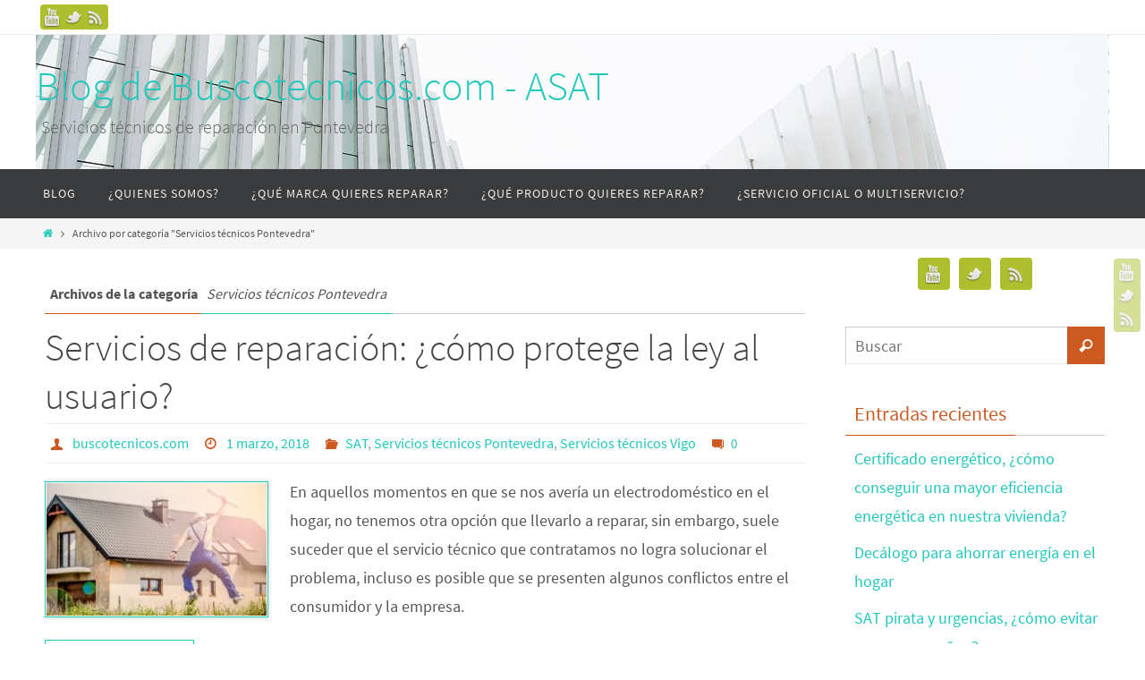

--- FILE ---
content_type: text/html; charset=UTF-8
request_url: http://buscotecnicos.com/blog/?cat=4
body_size: 73429
content:
<!DOCTYPE html>
<html lang="es-ES">
<head>
<meta name="viewport" content="width=device-width, user-scalable=no, initial-scale=1.0, minimum-scale=1.0, maximum-scale=1.0">
<meta http-equiv="Content-Type" content="text/html; charset=UTF-8" />
<link rel="profile" href="http://gmpg.org/xfn/11" />
<link rel="pingback" href="http://buscotecnicos.com/blog/xmlrpc.php" />
<title>Servicios técnicos Pontevedra | Blog de Buscotecnicos.com - ASAT</title>

<!-- All in One SEO Pack 2.4.2 by Michael Torbert of Semper Fi Web Design[366,449] -->
<link rel='next' href='http://buscotecnicos.com/blog/?cat=4&#038;paged=2' />

<link rel="canonical" href="http://buscotecnicos.com/blog/?cat=4" />
<!-- /all in one seo pack -->
<link rel='dns-prefetch' href='//s.w.org' />
<link rel="alternate" type="application/rss+xml" title="Blog de Buscotecnicos.com - ASAT &raquo; Feed" href="http://buscotecnicos.com/blog/?feed=rss2" />
<link rel="alternate" type="application/rss+xml" title="Blog de Buscotecnicos.com - ASAT &raquo; RSS de los comentarios" href="http://buscotecnicos.com/blog/?feed=comments-rss2" />
<link rel="alternate" type="application/rss+xml" title="Blog de Buscotecnicos.com - ASAT &raquo; Servicios técnicos Pontevedra RSS de la categoría" href="http://buscotecnicos.com/blog/?feed=rss2&#038;cat=4" />
		<script type="text/javascript">
			window._wpemojiSettings = {"baseUrl":"https:\/\/s.w.org\/images\/core\/emoji\/2.3\/72x72\/","ext":".png","svgUrl":"https:\/\/s.w.org\/images\/core\/emoji\/2.3\/svg\/","svgExt":".svg","source":{"concatemoji":"http:\/\/buscotecnicos.com\/blog\/wp-includes\/js\/wp-emoji-release.min.js?ver=4.8.22"}};
			!function(t,a,e){var r,i,n,o=a.createElement("canvas"),l=o.getContext&&o.getContext("2d");function c(t){var e=a.createElement("script");e.src=t,e.defer=e.type="text/javascript",a.getElementsByTagName("head")[0].appendChild(e)}for(n=Array("flag","emoji4"),e.supports={everything:!0,everythingExceptFlag:!0},i=0;i<n.length;i++)e.supports[n[i]]=function(t){var e,a=String.fromCharCode;if(!l||!l.fillText)return!1;switch(l.clearRect(0,0,o.width,o.height),l.textBaseline="top",l.font="600 32px Arial",t){case"flag":return(l.fillText(a(55356,56826,55356,56819),0,0),e=o.toDataURL(),l.clearRect(0,0,o.width,o.height),l.fillText(a(55356,56826,8203,55356,56819),0,0),e===o.toDataURL())?!1:(l.clearRect(0,0,o.width,o.height),l.fillText(a(55356,57332,56128,56423,56128,56418,56128,56421,56128,56430,56128,56423,56128,56447),0,0),e=o.toDataURL(),l.clearRect(0,0,o.width,o.height),l.fillText(a(55356,57332,8203,56128,56423,8203,56128,56418,8203,56128,56421,8203,56128,56430,8203,56128,56423,8203,56128,56447),0,0),e!==o.toDataURL());case"emoji4":return l.fillText(a(55358,56794,8205,9794,65039),0,0),e=o.toDataURL(),l.clearRect(0,0,o.width,o.height),l.fillText(a(55358,56794,8203,9794,65039),0,0),e!==o.toDataURL()}return!1}(n[i]),e.supports.everything=e.supports.everything&&e.supports[n[i]],"flag"!==n[i]&&(e.supports.everythingExceptFlag=e.supports.everythingExceptFlag&&e.supports[n[i]]);e.supports.everythingExceptFlag=e.supports.everythingExceptFlag&&!e.supports.flag,e.DOMReady=!1,e.readyCallback=function(){e.DOMReady=!0},e.supports.everything||(r=function(){e.readyCallback()},a.addEventListener?(a.addEventListener("DOMContentLoaded",r,!1),t.addEventListener("load",r,!1)):(t.attachEvent("onload",r),a.attachEvent("onreadystatechange",function(){"complete"===a.readyState&&e.readyCallback()})),(r=e.source||{}).concatemoji?c(r.concatemoji):r.wpemoji&&r.twemoji&&(c(r.twemoji),c(r.wpemoji)))}(window,document,window._wpemojiSettings);
		</script>
		<style type="text/css">
img.wp-smiley,
img.emoji {
	display: inline !important;
	border: none !important;
	box-shadow: none !important;
	height: 1em !important;
	width: 1em !important;
	margin: 0 .07em !important;
	vertical-align: -0.1em !important;
	background: none !important;
	padding: 0 !important;
}
</style>
<link rel='stylesheet' id='A2A_SHARE_SAVE-css'  href='http://buscotecnicos.com/blog/wp-content/plugins/add-to-any/addtoany.min.css?ver=1.14' type='text/css' media='all' />
<link rel='stylesheet' id='nirvanas-fonts-css'  href='http://buscotecnicos.com/blog/wp-content/themes/nirvana/fonts/fontfaces.css?ver=1.4.2.2' type='text/css' media='all' />
<link rel='stylesheet' id='nirvanas-css'  href='http://buscotecnicos.com/blog/wp-content/themes/nirvana/style.css?ver=1.4.2.2' type='text/css' media='all' />
<script type='text/javascript' src='http://buscotecnicos.com/blog/wp-includes/js/jquery/jquery.js?ver=1.12.4'></script>
<script type='text/javascript' src='http://buscotecnicos.com/blog/wp-includes/js/jquery/jquery-migrate.min.js?ver=1.4.1'></script>
<script type='text/javascript' src='http://buscotecnicos.com/blog/wp-content/plugins/add-to-any/addtoany.min.js?ver=1.0'></script>
<link rel='https://api.w.org/' href='http://buscotecnicos.com/blog/index.php?rest_route=/' />
<link rel="EditURI" type="application/rsd+xml" title="RSD" href="http://buscotecnicos.com/blog/xmlrpc.php?rsd" />
<link rel="wlwmanifest" type="application/wlwmanifest+xml" href="http://buscotecnicos.com/blog/wp-includes/wlwmanifest.xml" /> 
<meta name="generator" content="WordPress 4.8.22" />

<script type="text/javascript">
var a2a_config=a2a_config||{};a2a_config.callbacks=a2a_config.callbacks||[];a2a_config.templates=a2a_config.templates||{};a2a_localize = {
	Share: "Compartir",
	Save: "Guardar",
	Subscribe: "Suscribirse",
	Email: "Email",
	Bookmark: "Marcador",
	ShowAll: "Mostrar todo",
	ShowLess: "Mostrar menos",
	FindServices: "Buscar servicios(s)",
	FindAnyServiceToAddTo: "Buscar servicio",
	PoweredBy: "Servicio ofrecido por",
	ShareViaEmail: "Compartir por correo electrónico",
	SubscribeViaEmail: "Suscribirse a través de correo electrónico",
	BookmarkInYourBrowser: "Agregar a marcadores de tu navegador",
	BookmarkInstructions: "Presiona Ctrl + D o \u2318+D para agregar a favoritos",
	AddToYourFavorites: "Agregar a favoritos",
	SendFromWebOrProgram: "Enviar desde cualquier dirección o programa de correo electrónico ",
	EmailProgram: "Programación de correo electrónicos",
	More: "Más&#8230;"
};

</script>
<script type="text/javascript" src="https://static.addtoany.com/menu/page.js" async="async"></script>
<style type="text/css"> #header-container { width: 1200px;} #header-container, #access >.menu, #forbottom, #colophon, #footer-widget-area, #topbar-inner, .ppbox, #pp-afterslider #container, #breadcrumbs-box { max-width: 1200px; } #container.one-column { } #container.two-columns-right #secondary { width:300px; float:right; } #container.two-columns-right #content { width:810px; float:left; } /*fallback*/ #container.two-columns-right #content { width:calc(100% - 330px); float:left; } #container.two-columns-left #primary { width:300px; float:left; } #container.two-columns-left #content { width:810px; float:right; } /*fallback*/ #container.two-columns-left #content { width:-moz-calc(100% - 330px); float:right; width:-webkit-calc(100% - 330px); width:calc(100% - 330px); } #container.three-columns-right .sidey { width:150px; float:left; } #container.three-columns-right #primary { margin-left:30px; margin-right:30px; } #container.three-columns-right #content { width:780px; float:left; } /*fallback*/ #container.three-columns-right #content { width:-moz-calc(100% - 360px); float:left; width:-webkit-calc(100% - 360px); width:calc(100% - 360px);} #container.three-columns-left .sidey { width:150px; float:left; } #container.three-columns-left #secondary {margin-left:30px; margin-right:30px; } #container.three-columns-left #content { width:780px; float:right;} /*fallback*/ #container.three-columns-left #content { width:-moz-calc(100% - 360px); float:right; width:-webkit-calc(100% - 360px); width:calc(100% - 360px); } #container.three-columns-sided .sidey { width:150px; float:left; } #container.three-columns-sided #secondary { float:right; } #container.three-columns-sided #content { width:780px; float:right; /*fallback*/ width:-moz-calc(100% - 360px); float:right; width:-webkit-calc(100% - 360px); float:right; width:calc(100% - 360px); float:right; margin: 0 180px 0 -1140px; } body { font-family: "Source Sans Pro"; } #content h1.entry-title a, #content h2.entry-title a, #content h1.entry-title , #content h2.entry-title { font-family: inherit; } .widget-title, .widget-title a { line-height: normal; font-family: inherit; } .widget-container, .widget-container a { font-family: inherit; } .entry-content h1, .entry-content h2, .entry-content h3, .entry-content h4, .entry-content h5, .entry-content h6, #comments #reply-title, .nivo-caption h2, #front-text1 h1, #front-text2 h1, h3.column-header-image { font-family: inherit; } #site-title span a { font-family: inherit; } #access ul li a, #access ul li a span { font-family: inherit; } body { color: #555555; background-color: #FFFFFF } a { color: #1EC8BB; } a:hover,.entry-meta span a:hover, .comments-link a:hover, body.coldisplay2 #front-columns a:active { color: #CB5920; } a:active {background-color:#CB5920; color:#FFFFFF; } .entry-meta a:hover, .widget-container a:hover, .footer2 a:hover { border-bottom-color: #CCCCCC; } .sticky h2.entry-title a {background-color:#1EC8BB; color:#FFFFFF;} #header { background-color: ; } #site-title span a { color:#1EC8BB; } #site-description { color:#666666; } .socials a:hover .socials-hover { background-color: #1EC8BB; } .socials .socials-hover { background-color: #ADBF2D; } /* Main menu top level */ #access a, #nav-toggle span { color: #EEEEEE; } #access, #nav-toggle, #access ul li {background-color: #3A3B3D; } #access > .menu > ul > li > a > span { } #access ul li:hover {background-color: #1EC8BB; color:#FFFFFF; } #access ul > li.current_page_item , #access ul > li.current-menu-item , #access ul > li.current_page_ancestor , #access ul > li.current-menu-ancestor { background-color: #47484a; } /* Main menu Submenus */ #access ul ul li, #access ul ul { background-color:#1EC8BB; } #access ul ul li a {color:#FFFFFF} #access ul ul li:hover {background:#2cd6c9} #breadcrumbs {background:#f5f5f5} #access ul ul li.current_page_item, #access ul ul li.current-menu-item, #access ul ul li.current_page_ancestor , #access ul ul li.current-menu-ancestor { background-color:#2cd6c9; } #topbar { background-color: #FFFFFF; border-bottom-color:#ebebeb; } .menu-header-search .searchform {background: #F7F7F7;} .topmenu ul li a, .search-icon:before { color: #999999; } .topmenu ul li a:hover { color: #FFFFFF; background-color: #1EC8BB; } .search-icon:hover:before { color: #1EC8BB; } #main { background-color: #FFFFFF; } #author-info, #entry-author-info, .page-title { border-color: #CCCCCC; } .page-title-text {border-color: #CB5920; } .page-title span {border-color: #1EC8BB; } #entry-author-info #author-avatar, #author-info #author-avatar { border-color: #EEEEEE; } .avatar-container:before {background-color:#CB5920;} .sidey .widget-container { color: #555555; background-color: ; } .sidey .widget-title { color: #CB5920; background-color: ;border-color:#CCCCCC;} .sidey .widget-container a {color:;} .sidey .widget-container a:hover {color:;} .widget-title span {border-color:#CB5920;} .entry-content h1, .entry-content h2, .entry-content h3, .entry-content h4, .entry-content h5, .entry-content h6 { color: #444444; } .entry-title, .entry-title a { color: #444444; } .entry-title a:hover { color: #000000; } #content span.entry-format { color: #CCCCCC; } #footer { color: #AAAAAA; background-color: #F5F5F5; } #footer2 { color: #AAAAAA; background-color: #3A3B3D; } #sfooter-full { background-color: #353638; } .footermenu ul li { border-color: #494a4c; } .footermenu ul li:hover { border-color: #5d5e60; } #footer a { color: ; } #footer a:hover { color: ; } #footer2 a, .footermenu ul li:after { color: ; } #footer2 a:hover { color: ; } #footer .widget-container { color: #555555; background-color: ; } #footer .widget-title { color: #CB5920; background-color: ;border-color:#CCCCCC;} a.continue-reading-link { color:#1EC8BB; border-color:#1EC8BB; } a.continue-reading-link:hover { background-color:#1EC8BB !important; color:#FFFFFF !important; } #cryout_ajax_more_trigger {border:1px solid #CCCCCC; } #cryout_ajax_more_trigger:hover {background-color:#F7F7F7;} a.continue-reading-link i.crycon-right-dir {color:#1EC8BB} a.continue-reading-link:hover i.crycon-right-dir {color:#FFFFFF} .page-link a, .page-link > span > em {border-color:#CCCCCC} .columnmore a {background:#CB5920;color:#F7F7F7} .columnmore a:hover {background:#1EC8BB;} .file, .button, #respond .form-submit input#submit, input[type="submit"], input[type="reset"] { background-color: #FFFFFF; border-color: #CCCCCC; } .button:hover, #respond .form-submit input#submit:hover { background-color: #F7F7F7; } .entry-content tr th, .entry-content thead th { color: #444444; } #content tr th { background-color: #1EC8BB;color:#FFFFFF; } #content tr.even { background-color: #F7F7F7; } hr { background-color: #CCCCCC; } input[type="text"], input[type="password"], input[type="email"], textarea, select, input[type="color"],input[type="date"],input[type="datetime"],input[type="datetime-local"],input[type="month"],input[type="number"],input[type="range"], input[type="search"],input[type="tel"],input[type="time"],input[type="url"],input[type="week"] { /*background-color: #F7F7F7;*/ border-color: #CCCCCC #EEEEEE #EEEEEE #CCCCCC; color: #555555; } input[type="submit"], input[type="reset"] { color: #555555; } input[type="text"]:hover, input[type="password"]:hover, input[type="email"]:hover, textarea:hover, input[type="color"]:hover, input[type="date"]:hover, input[type="datetime"]:hover, input[type="datetime-local"]:hover, input[type="month"]:hover, input[type="number"]:hover, input[type="range"]:hover, input[type="search"]:hover, input[type="tel"]:hover, input[type="time"]:hover, input[type="url"]:hover, input[type="week"]:hover { background-color: rgba(247,247,247,0.4); } .entry-content code {background-color:#F7F7F7; border-color: rgba(30,200,187,0.1);} .entry-content pre { border-color: #CCCCCC;} abbr, acronym { border-color: #555555; } .comment-meta a { color: #999999; } #respond .form-allowed-tags { color: #999999; } .comment .reply a{ border-color: #EEEEEE; } .comment .reply a:hover {color: #1EC8BB; } .entry-meta {border-color:#EEEEEE;} .entry-meta .crycon-metas:before {color:#CB5920;} .entry-meta span a, .comments-link a {color:;} .entry-meta span a:hover, .comments-link a:hover {color:;} .entry-meta span, .entry-utility span, .footer-tags {color:#999999;} .nav-next a:hover, .nav-previous a:hover {background:#1EC8BB;color:#FFFFFF;} .pagination { border-color:#ededed;} .pagination a:hover { background: #CB5920;color: #FFFFFF ;} h3#comments-title {border-color:#CCCCCC} h3#comments-title span {background: #1EC8BB;color: #FFFFFF ;} .comment-details {border-color:#EEEEEE} .searchform input[type="text"] {color:#999999;} .searchform:after {background-color:#CB5920;} .searchform:hover:after {background-color:#1EC8BB;} .searchsubmit[type="submit"] {color:#F7F7F7} li.menu-main-search .searchform .s {background-color:#FFFFFF;} li.menu-main-search .searchsubmit[type="submit"] {color:#999999;} .caption-accented .wp-caption { background-color:rgba(30,200,187,0.8); color:#FFFFFF;} .nirvana-image-one .entry-content img[class*='align'],.nirvana-image-one .entry-summary img[class*='align'], .nirvana-image-two .entry-content img[class*='align'],.nirvana-image-two .entry-summary img[class*='align'] { border-color:#1EC8BB;} #content p, #content ul, #content ol, #content, .ppbox { text-align:Default ; } #content p, #content ul, #content ol, .widget-container, .widget-container a, table, table td, .ppbox , .navigation, #content dl, #content { font-size:18px;line-height:1.8em; word-spacing:Default; letter-spacing:Default; } #content h1.entry-title, #content h2.entry-title { font-size:42px ;} .widget-title, .widget-title a { font-size:22px ;} .widget-container, .widget-container a { font-size:18px ;} #content .entry-content h1, #pp-afterslider h1 { font-size: 42px;} #content .entry-content h2, #pp-afterslider h2 { font-size: 36px;} #content .entry-content h3, #pp-afterslider h3 { font-size: 31px;} #content .entry-content h4, #pp-afterslider h4 { font-size: 26px;} #content .entry-content h5, #pp-afterslider h5 { font-size: 21px;} #content .entry-content h6, #pp-afterslider h6 { font-size: 16px;} #site-title span a { font-size:46px ;} #access ul li a { font-size:14px ;} #access ul ul ul a {font-size:12px;} .nocomments, .nocomments2 {display:none;} #header-container > div { margin:35px 0 0 0px;} #content p, #content ul, #content ol, #content dd, #content pre, #content hr { margin-bottom: 1.0em; } article footer.entry-meta {display:none;} #toTop:hover .crycon-back2top:before {color:#CB5920;} #main {margin-top:5px; } #forbottom {padding-left: 0px; padding-right: 0px;} #header-widget-area { width: 33%; } #branding { height:150px; } </style> 
<style type="text/css">/* Nirvana Custom CSS */  </style>
<!--[if lt IE 9]>
<script>
document.createElement('header');
document.createElement('nav');
document.createElement('section');
document.createElement('article');
document.createElement('aside');
document.createElement('footer');
</script>
<![endif]-->
</head>
<body class="archive category category-servicios-tecnicos-pontevedra category-4 nirvana-image-one caption-simple nirvana-menu-left">


<div id="wrapper" class="hfeed">
<div id="topbar" ><div id="topbar-inner"> <div class="socials" id="sheader">
			<a  target="_blank"  href="#"
			class="socialicons social-YouTube" title="YouTube">
				<img alt="YouTube" src="http://buscotecnicos.com/blog/wp-content/themes/nirvana/images/socials/YouTube.png" />
			</a>
			<a  target="_blank"  href="#"
			class="socialicons social-Twitter" title="Twitter">
				<img alt="Twitter" src="http://buscotecnicos.com/blog/wp-content/themes/nirvana/images/socials/Twitter.png" />
			</a>
			<a  target="_blank"  href="#"
			class="socialicons social-RSS" title="RSS">
				<img alt="RSS" src="http://buscotecnicos.com/blog/wp-content/themes/nirvana/images/socials/RSS.png" />
			</a></div> </div></div>
<div class="socials" id="srights">
			<a  target="_blank"  href="#"
			class="socialicons social-YouTube" title="YouTube">
				<img alt="YouTube" src="http://buscotecnicos.com/blog/wp-content/themes/nirvana/images/socials/YouTube.png" />
			</a>
			<a  target="_blank"  href="#"
			class="socialicons social-Twitter" title="Twitter">
				<img alt="Twitter" src="http://buscotecnicos.com/blog/wp-content/themes/nirvana/images/socials/Twitter.png" />
			</a>
			<a  target="_blank"  href="#"
			class="socialicons social-RSS" title="RSS">
				<img alt="RSS" src="http://buscotecnicos.com/blog/wp-content/themes/nirvana/images/socials/RSS.png" />
			</a></div>
<div id="header-full">
	<header id="header">
		<div id="masthead">
					<div id="branding" role="banner" >
				<img id="bg_image" alt="" title="" src="http://buscotecnicos.com/blog/wp-content/uploads/2017/07/cropped-portada-buscotecnicos2.jpg"  /><div id="header-container"><div class="site-identity"><div id="site-title"><span> <a href="http://buscotecnicos.com/blog/" title="Blog de Buscotecnicos.com &#8211; ASAT" rel="home">Blog de Buscotecnicos.com - ASAT</a> </span></div><div id="site-description" >Servicios técnicos de reparación en Pontevedra</div></div></div>								<div style="clear:both;"></div>
			</div><!-- #branding -->
			<a id="nav-toggle"><span>&nbsp;</span></a>
			<nav id="access" role="navigation">
					<div class="skip-link screen-reader-text"><a href="#content" title="Ir al contenido">Ir al contenido</a></div>
	<div class="menu"><ul id="prime_nav" class="menu"><li id="menu-item-5" class="menu-item menu-item-type-custom menu-item-object-custom menu-item-home menu-item-5"><a href="http://buscotecnicos.com/blog/"><span>Blog</span></a></li>
<li id="menu-item-4" class="menu-item menu-item-type-custom menu-item-object-custom menu-item-4"><a title="¿Quienes somos? &#8211; Buscotecnicos.com &#8211; ASAT" href="http://buscotecnicos.com/?quienes_somos"><span>¿Quienes somos?</span></a></li>
<li id="menu-item-6" class="menu-item menu-item-type-custom menu-item-object-custom menu-item-6"><a title="¿Qué marca quieres reparar?" href="http://buscotecnicos.com/?marcas"><span>¿Qué marca quieres reparar?</span></a></li>
<li id="menu-item-8" class="menu-item menu-item-type-custom menu-item-object-custom menu-item-8"><a title="¿Qué producto quieres reparar?" href="http://buscotecnicos.com/?asistente"><span>¿Qué producto quieres reparar?</span></a></li>
<li id="menu-item-7" class="menu-item menu-item-type-custom menu-item-object-custom menu-item-7"><a title="¿Servicio oficial o multiservicio?" href="http://buscotecnicos.com/?oficial_o_multiservicio"><span>¿Servicio oficial o multiservicio?</span></a></li>
</ul></div>			</nav><!-- #access -->
			
			
		</div><!-- #masthead -->
	</header><!-- #header -->
</div><!-- #header-full -->

<div style="clear:both;height:0;"> </div>
<div id="breadcrumbs"><div id="breadcrumbs-box"><a href="http://buscotecnicos.com/blog"><i class="crycon-homebread"></i><span class="screen-reader-text">Inicio</span></a><i class="crycon-angle-right"></i> <span class="current">Archivo por categoría  "Servicios técnicos Pontevedra"</span></div></div><div id="main">
		<div id="toTop"><i class="crycon-back2top"></i> </div>	<div  id="forbottom" >
		
		<div style="clear:both;"> </div>
		<section id="container" class="two-columns-right">
			<div id="content" role="main">
						
			
				<header class="page-header">
					<h1 class="page-title"><div class="page-title-text">Archivos de la categoría <span>Servicios técnicos Pontevedra</span></div></h1>

									</header>

								
					
	<article id="post-582" class="post-582 post type-post status-publish format-standard hentry category-sat category-servicios-tecnicos-pontevedra category-servicios-tecnicos-vigo-2">
				
		<header class="entry-header">			
			<h2 class="entry-title">
				<a href="http://buscotecnicos.com/blog/?p=582" title="Enlaces permanentes a Servicios de reparación: ¿cómo protege la ley al usuario?" rel="bookmark">Servicios de reparación: ¿cómo protege la ley al usuario?</a>
			</h2>
						<div class="entry-meta">
				<span class="author vcard" ><i class="crycon-author crycon-metas" title="Autor"></i>
				<a class="url fn n" rel="author" href="http://buscotecnicos.com/blog/?author=1" title="Lee todas las entradas de buscotecnicos.com">buscotecnicos.com</a></span><span>
						<i class="crycon-time crycon-metas" title="Fecha"></i>
						<time class="onDate date published" datetime="2018-03-01T01:45:08+00:00">
							<a href="http://buscotecnicos.com/blog/?p=582" rel="bookmark">1 marzo, 2018</a>
						</time>
					</span><time class="updated"  datetime="2018-03-05T01:46:57+00:00">5 marzo, 2018</time><span class="bl_categ"><i class="crycon-folder-open crycon-metas" title="Categorías"></i><a href="http://buscotecnicos.com/blog/?cat=30" rel="category">SAT</a>, <a href="http://buscotecnicos.com/blog/?cat=4" rel="category">Servicios técnicos Pontevedra</a>, <a href="http://buscotecnicos.com/blog/?cat=142" rel="category">Servicios técnicos Vigo</a></span> <span class="comments-link"><a href="http://buscotecnicos.com/blog/?p=582#respond"><i class="crycon-comments crycon-metas" title="Deja un comentario"></i><b>0</b></a></span>			</div><!-- .entry-meta -->	
		</header><!-- .entry-header -->
		
						
												<div class="entry-summary">
						<a title="Servicios de reparación: ¿cómo protege la ley al usuario?" href="http://buscotecnicos.com/blog/?p=582" >
			<img width="250" title="" alt="" class="alignleft post_thumbnail" src="http://buscotecnicos.com/blog/wp-content/uploads/2018/03/servicios-reparacion-250x150.jpg"></a>						<p>En aquellos momentos en que se nos avería un electrodoméstico en el hogar, no tenemos otra opción que llevarlo a reparar, sin embargo, suele suceder que el servicio técnico que contratamos no logra solucionar el problema, incluso es posible que se presenten algunos conflictos entre el consumidor y la empresa.</p>
<p> <a class="continue-reading-link" href="http://buscotecnicos.com/blog/?p=582"><span>Continue reading</span><i class="crycon-right-dir"></i></a></p>
<div class="addtoany_share_save_container addtoany_content_bottom"><div class="a2a_kit a2a_kit_size_32 addtoany_list" data-a2a-url="http://buscotecnicos.com/blog/?p=582" data-a2a-title="Servicios de reparación: ¿cómo protege la ley al usuario?"><a class="a2a_button_facebook_like addtoany_special_service" data-href="http://buscotecnicos.com/blog/?p=582"></a><a class="a2a_button_twitter_tweet addtoany_special_service" data-url="http://buscotecnicos.com/blog/?p=582" data-text="Servicios de reparación: ¿cómo protege la ley al usuario?"></a><a class="a2a_button_google_plusone addtoany_special_service" data-annotation="none" data-href="http://buscotecnicos.com/blog/?p=582"></a><a class="a2a_button_google_plus_share addtoany_special_service" data-annotation="none" data-href="http://buscotecnicos.com/blog/?p=582"></a><a class="a2a_button_email" href="https://www.addtoany.com/add_to/email?linkurl=http%3A%2F%2Fbuscotecnicos.com%2Fblog%2F%3Fp%3D582&amp;linkname=Servicios%20de%20reparaci%C3%B3n%3A%20%C2%BFc%C3%B3mo%20protege%20la%20ley%20al%20usuario%3F" title="Email" rel="nofollow noopener" target="_blank"></a><a class="a2a_button_print" href="https://www.addtoany.com/add_to/print?linkurl=http%3A%2F%2Fbuscotecnicos.com%2Fblog%2F%3Fp%3D582&amp;linkname=Servicios%20de%20reparaci%C3%B3n%3A%20%C2%BFc%C3%B3mo%20protege%20la%20ley%20al%20usuario%3F" title="Print" rel="nofollow noopener" target="_blank"></a><a class="a2a_dd addtoany_share_save" href="https://www.addtoany.com/share"><img src="https://static.addtoany.com/buttons/share_save_120_16.png" alt="Share"></a></div></div>						</div><!-- .entry-summary -->
									
		
		<footer class="entry-meta">
					</footer>
	</article><!-- #post-582 -->
	
	

				
					
	<article id="post-579" class="post-579 post type-post status-publish format-standard hentry category-sat category-servicios-tecnicos-pontevedra">
				
		<header class="entry-header">			
			<h2 class="entry-title">
				<a href="http://buscotecnicos.com/blog/?p=579" title="Enlaces permanentes a Reparaciones urgentes: ¡cuidado con los timos!" rel="bookmark">Reparaciones urgentes: ¡cuidado con los timos!</a>
			</h2>
						<div class="entry-meta">
				<span class="author vcard" ><i class="crycon-author crycon-metas" title="Autor"></i>
				<a class="url fn n" rel="author" href="http://buscotecnicos.com/blog/?author=1" title="Lee todas las entradas de buscotecnicos.com">buscotecnicos.com</a></span><span>
						<i class="crycon-time crycon-metas" title="Fecha"></i>
						<time class="onDate date published" datetime="2018-02-25T01:44:49+00:00">
							<a href="http://buscotecnicos.com/blog/?p=579" rel="bookmark">25 febrero, 2018</a>
						</time>
					</span><time class="updated"  datetime="2018-03-21T21:51:56+00:00">21 marzo, 2018</time><span class="bl_categ"><i class="crycon-folder-open crycon-metas" title="Categorías"></i><a href="http://buscotecnicos.com/blog/?cat=30" rel="category">SAT</a>, <a href="http://buscotecnicos.com/blog/?cat=4" rel="category">Servicios técnicos Pontevedra</a></span> <span class="comments-link"><a href="http://buscotecnicos.com/blog/?p=579#respond"><i class="crycon-comments crycon-metas" title="Deja un comentario"></i><b>0</b></a></span>			</div><!-- .entry-meta -->	
		</header><!-- .entry-header -->
		
						
												<div class="entry-summary">
						<a title="Reparaciones urgentes: ¡cuidado con los timos!" href="http://buscotecnicos.com/blog/?p=579" >
			<img width="250" title="" alt="" class="alignleft post_thumbnail" src="http://buscotecnicos.com/blog/wp-content/uploads/2018/03/reparaciones-urgentes-250x150.jpg"></a>						<p>Acudir a un servicio técnico para una reparación urgente dentro del hogar, es una decisión que no genera confianza en muchas personas actualmente, pues durante varios años se han reportando miles de abusos, estafas y timos relacionados con este tipo de asistencia. Esto ha ocasionado que algunos prefieran esperar hasta &hellip;</p>
<p> <a class="continue-reading-link" href="http://buscotecnicos.com/blog/?p=579"><span>Continue reading</span><i class="crycon-right-dir"></i></a></p>
<div class="addtoany_share_save_container addtoany_content_bottom"><div class="a2a_kit a2a_kit_size_32 addtoany_list" data-a2a-url="http://buscotecnicos.com/blog/?p=579" data-a2a-title="Reparaciones urgentes: ¡cuidado con los timos!"><a class="a2a_button_facebook_like addtoany_special_service" data-href="http://buscotecnicos.com/blog/?p=579"></a><a class="a2a_button_twitter_tweet addtoany_special_service" data-url="http://buscotecnicos.com/blog/?p=579" data-text="Reparaciones urgentes: ¡cuidado con los timos!"></a><a class="a2a_button_google_plusone addtoany_special_service" data-annotation="none" data-href="http://buscotecnicos.com/blog/?p=579"></a><a class="a2a_button_google_plus_share addtoany_special_service" data-annotation="none" data-href="http://buscotecnicos.com/blog/?p=579"></a><a class="a2a_button_email" href="https://www.addtoany.com/add_to/email?linkurl=http%3A%2F%2Fbuscotecnicos.com%2Fblog%2F%3Fp%3D579&amp;linkname=Reparaciones%20urgentes%3A%20%C2%A1cuidado%20con%20los%20timos%21" title="Email" rel="nofollow noopener" target="_blank"></a><a class="a2a_button_print" href="https://www.addtoany.com/add_to/print?linkurl=http%3A%2F%2Fbuscotecnicos.com%2Fblog%2F%3Fp%3D579&amp;linkname=Reparaciones%20urgentes%3A%20%C2%A1cuidado%20con%20los%20timos%21" title="Print" rel="nofollow noopener" target="_blank"></a><a class="a2a_dd addtoany_share_save" href="https://www.addtoany.com/share"><img src="https://static.addtoany.com/buttons/share_save_120_16.png" alt="Share"></a></div></div>						</div><!-- .entry-summary -->
									
		
		<footer class="entry-meta">
					</footer>
	</article><!-- #post-579 -->
	
	

				
					
	<article id="post-570" class="post-570 post type-post status-publish format-standard hentry category-averias-electrodomesticos category-sat category-servicios-tecnicos-pontevedra category-servicios-tecnicos-vigo-2">
				
		<header class="entry-header">			
			<h2 class="entry-title">
				<a href="http://buscotecnicos.com/blog/?p=570" title="Enlaces permanentes a Las averías más comunes en tu hogar" rel="bookmark">Las averías más comunes en tu hogar</a>
			</h2>
						<div class="entry-meta">
				<span class="author vcard" ><i class="crycon-author crycon-metas" title="Autor"></i>
				<a class="url fn n" rel="author" href="http://buscotecnicos.com/blog/?author=1" title="Lee todas las entradas de buscotecnicos.com">buscotecnicos.com</a></span><span>
						<i class="crycon-time crycon-metas" title="Fecha"></i>
						<time class="onDate date published" datetime="2018-02-02T00:34:20+00:00">
							<a href="http://buscotecnicos.com/blog/?p=570" rel="bookmark">2 febrero, 2018</a>
						</time>
					</span><time class="updated"  datetime="2018-02-02T00:34:20+00:00">2 febrero, 2018</time><span class="bl_categ"><i class="crycon-folder-open crycon-metas" title="Categorías"></i><a href="http://buscotecnicos.com/blog/?cat=37" rel="category">Averías electrodomésticos</a>, <a href="http://buscotecnicos.com/blog/?cat=30" rel="category">SAT</a>, <a href="http://buscotecnicos.com/blog/?cat=4" rel="category">Servicios técnicos Pontevedra</a>, <a href="http://buscotecnicos.com/blog/?cat=142" rel="category">Servicios técnicos Vigo</a></span> <span class="comments-link"><a href="http://buscotecnicos.com/blog/?p=570#respond"><i class="crycon-comments crycon-metas" title="Deja un comentario"></i><b>0</b></a></span>			</div><!-- .entry-meta -->	
		</header><!-- .entry-header -->
		
						
												<div class="entry-summary">
						<a title="Las averías más comunes en tu hogar" href="http://buscotecnicos.com/blog/?p=570" >
			<img width="250" title="" alt="" class="alignleft post_thumbnail" src="http://buscotecnicos.com/blog/wp-content/uploads/2018/02/109-250x150.png"></a>						<p>Las viviendas son como especies de seres vivos donde múltiples sistemas funcionan y se relacionan entre sí,  para de esta forma ofrecer una estancia digna y confortable.</p>
<p> <a class="continue-reading-link" href="http://buscotecnicos.com/blog/?p=570"><span>Continue reading</span><i class="crycon-right-dir"></i></a></p>
<div class="addtoany_share_save_container addtoany_content_bottom"><div class="a2a_kit a2a_kit_size_32 addtoany_list" data-a2a-url="http://buscotecnicos.com/blog/?p=570" data-a2a-title="Las averías más comunes en tu hogar"><a class="a2a_button_facebook_like addtoany_special_service" data-href="http://buscotecnicos.com/blog/?p=570"></a><a class="a2a_button_twitter_tweet addtoany_special_service" data-url="http://buscotecnicos.com/blog/?p=570" data-text="Las averías más comunes en tu hogar"></a><a class="a2a_button_google_plusone addtoany_special_service" data-annotation="none" data-href="http://buscotecnicos.com/blog/?p=570"></a><a class="a2a_button_google_plus_share addtoany_special_service" data-annotation="none" data-href="http://buscotecnicos.com/blog/?p=570"></a><a class="a2a_button_email" href="https://www.addtoany.com/add_to/email?linkurl=http%3A%2F%2Fbuscotecnicos.com%2Fblog%2F%3Fp%3D570&amp;linkname=Las%20aver%C3%ADas%20m%C3%A1s%20comunes%20en%20tu%20hogar" title="Email" rel="nofollow noopener" target="_blank"></a><a class="a2a_button_print" href="https://www.addtoany.com/add_to/print?linkurl=http%3A%2F%2Fbuscotecnicos.com%2Fblog%2F%3Fp%3D570&amp;linkname=Las%20aver%C3%ADas%20m%C3%A1s%20comunes%20en%20tu%20hogar" title="Print" rel="nofollow noopener" target="_blank"></a><a class="a2a_dd addtoany_share_save" href="https://www.addtoany.com/share"><img src="https://static.addtoany.com/buttons/share_save_120_16.png" alt="Share"></a></div></div>						</div><!-- .entry-summary -->
									
		
		<footer class="entry-meta">
					</footer>
	</article><!-- #post-570 -->
	
	

				
					
	<article id="post-565" class="post-565 post type-post status-publish format-standard hentry category-sat category-servicios-tecnicos-pontevedra category-servicios-tecnicos-vigo-2">
				
		<header class="entry-header">			
			<h2 class="entry-title">
				<a href="http://buscotecnicos.com/blog/?p=565" title="Enlaces permanentes a Estoy de alquiler y mi nevera se ha averiado, ¿quién paga la reparación?" rel="bookmark">Estoy de alquiler y mi nevera se ha averiado, ¿quién paga la reparación?</a>
			</h2>
						<div class="entry-meta">
				<span class="author vcard" ><i class="crycon-author crycon-metas" title="Autor"></i>
				<a class="url fn n" rel="author" href="http://buscotecnicos.com/blog/?author=1" title="Lee todas las entradas de buscotecnicos.com">buscotecnicos.com</a></span><span>
						<i class="crycon-time crycon-metas" title="Fecha"></i>
						<time class="onDate date published" datetime="2018-01-29T00:07:14+00:00">
							<a href="http://buscotecnicos.com/blog/?p=565" rel="bookmark">29 enero, 2018</a>
						</time>
					</span><time class="updated"  datetime="2018-03-26T01:38:31+00:00">26 marzo, 2018</time><span class="bl_categ"><i class="crycon-folder-open crycon-metas" title="Categorías"></i><a href="http://buscotecnicos.com/blog/?cat=30" rel="category">SAT</a>, <a href="http://buscotecnicos.com/blog/?cat=4" rel="category">Servicios técnicos Pontevedra</a>, <a href="http://buscotecnicos.com/blog/?cat=142" rel="category">Servicios técnicos Vigo</a></span> <span class="comments-link"><a href="http://buscotecnicos.com/blog/?p=565#respond"><i class="crycon-comments crycon-metas" title="Deja un comentario"></i><b>0</b></a></span>			</div><!-- .entry-meta -->	
		</header><!-- .entry-header -->
		
						
												<div class="entry-summary">
						<a title="Estoy de alquiler y mi nevera se ha averiado, ¿quién paga la reparación?" href="http://buscotecnicos.com/blog/?p=565" >
			<img width="250" title="" alt="" class="alignleft post_thumbnail" src="http://buscotecnicos.com/blog/wp-content/uploads/2018/02/e69db023269fdce22d1b68acae691783-250x150.jpg"></a>						<p>La avería de una nevera dentro de una casa de alquiler, incluso de casi cualquier electrodoméstico dentro de la vivienda, suele ocasionar problemas entre propietarios e inquilinos. Para manejar más información acerca de este tema, el equipo de nuestro servicio técnico ha explicado quién debe pagar la reparación del artefacto &hellip;</p>
<p> <a class="continue-reading-link" href="http://buscotecnicos.com/blog/?p=565"><span>Continue reading</span><i class="crycon-right-dir"></i></a></p>
<div class="addtoany_share_save_container addtoany_content_bottom"><div class="a2a_kit a2a_kit_size_32 addtoany_list" data-a2a-url="http://buscotecnicos.com/blog/?p=565" data-a2a-title="Estoy de alquiler y mi nevera se ha averiado, ¿quién paga la reparación?"><a class="a2a_button_facebook_like addtoany_special_service" data-href="http://buscotecnicos.com/blog/?p=565"></a><a class="a2a_button_twitter_tweet addtoany_special_service" data-url="http://buscotecnicos.com/blog/?p=565" data-text="Estoy de alquiler y mi nevera se ha averiado, ¿quién paga la reparación?"></a><a class="a2a_button_google_plusone addtoany_special_service" data-annotation="none" data-href="http://buscotecnicos.com/blog/?p=565"></a><a class="a2a_button_google_plus_share addtoany_special_service" data-annotation="none" data-href="http://buscotecnicos.com/blog/?p=565"></a><a class="a2a_button_email" href="https://www.addtoany.com/add_to/email?linkurl=http%3A%2F%2Fbuscotecnicos.com%2Fblog%2F%3Fp%3D565&amp;linkname=Estoy%20de%20alquiler%20y%20mi%20nevera%20se%20ha%20averiado%2C%20%C2%BFqui%C3%A9n%20paga%20la%20reparaci%C3%B3n%3F" title="Email" rel="nofollow noopener" target="_blank"></a><a class="a2a_button_print" href="https://www.addtoany.com/add_to/print?linkurl=http%3A%2F%2Fbuscotecnicos.com%2Fblog%2F%3Fp%3D565&amp;linkname=Estoy%20de%20alquiler%20y%20mi%20nevera%20se%20ha%20averiado%2C%20%C2%BFqui%C3%A9n%20paga%20la%20reparaci%C3%B3n%3F" title="Print" rel="nofollow noopener" target="_blank"></a><a class="a2a_dd addtoany_share_save" href="https://www.addtoany.com/share"><img src="https://static.addtoany.com/buttons/share_save_120_16.png" alt="Share"></a></div></div>						</div><!-- .entry-summary -->
									
		
		<footer class="entry-meta">
					</footer>
	</article><!-- #post-565 -->
	
	

				
					
	<article id="post-549" class="post-549 post type-post status-publish format-standard hentry category-averias-calefaccion category-consejos-electrodomesticos category-reparacion-calefaccion category-sat category-servicios-tecnicos-pontevedra category-servicios-tecnicos-vigo-2">
				
		<header class="entry-header">			
			<h2 class="entry-title">
				<a href="http://buscotecnicos.com/blog/?p=549" title="Enlaces permanentes a ¿Quién puede reparar la calefacción e instalación de gas?" rel="bookmark">¿Quién puede reparar la calefacción e instalación de gas?</a>
			</h2>
						<div class="entry-meta">
				<span class="author vcard" ><i class="crycon-author crycon-metas" title="Autor"></i>
				<a class="url fn n" rel="author" href="http://buscotecnicos.com/blog/?author=1" title="Lee todas las entradas de buscotecnicos.com">buscotecnicos.com</a></span><span>
						<i class="crycon-time crycon-metas" title="Fecha"></i>
						<time class="onDate date published" datetime="2018-01-07T23:44:34+00:00">
							<a href="http://buscotecnicos.com/blog/?p=549" rel="bookmark">7 enero, 2018</a>
						</time>
					</span><time class="updated"  datetime="2017-12-10T23:47:38+00:00">10 diciembre, 2017</time><span class="bl_categ"><i class="crycon-folder-open crycon-metas" title="Categorías"></i><a href="http://buscotecnicos.com/blog/?cat=9" rel="category">Averías calefacción</a>, <a href="http://buscotecnicos.com/blog/?cat=52" rel="category">Consejos electrodomésticos</a>, <a href="http://buscotecnicos.com/blog/?cat=10" rel="category">Reparación calefacción</a>, <a href="http://buscotecnicos.com/blog/?cat=30" rel="category">SAT</a>, <a href="http://buscotecnicos.com/blog/?cat=4" rel="category">Servicios técnicos Pontevedra</a>, <a href="http://buscotecnicos.com/blog/?cat=142" rel="category">Servicios técnicos Vigo</a></span> <span class="comments-link"><a href="http://buscotecnicos.com/blog/?p=549#respond"><i class="crycon-comments crycon-metas" title="Deja un comentario"></i><b>0</b></a></span>			</div><!-- .entry-meta -->	
		</header><!-- .entry-header -->
		
						
												<div class="entry-summary">
						<a title="¿Quién puede reparar la calefacción e instalación de gas?" href="http://buscotecnicos.com/blog/?p=549" >
			<img width="250" title="" alt="" class="alignleft post_thumbnail" src="http://buscotecnicos.com/blog/wp-content/uploads/2017/12/reparar-calefaccion-250x150.jpg"></a>						<p>Hay muchas personas que cuando se les avería la calefacción o desean instalar el gas no tienen ni idea a qué servicio técnico acudir para solventar este problema. La verdad  es que existen dos opciones a elegir, ¿las conoces?</p>
<p> <a class="continue-reading-link" href="http://buscotecnicos.com/blog/?p=549"><span>Continue reading</span><i class="crycon-right-dir"></i></a></p>
<div class="addtoany_share_save_container addtoany_content_bottom"><div class="a2a_kit a2a_kit_size_32 addtoany_list" data-a2a-url="http://buscotecnicos.com/blog/?p=549" data-a2a-title="¿Quién puede reparar la calefacción e instalación de gas?"><a class="a2a_button_facebook_like addtoany_special_service" data-href="http://buscotecnicos.com/blog/?p=549"></a><a class="a2a_button_twitter_tweet addtoany_special_service" data-url="http://buscotecnicos.com/blog/?p=549" data-text="¿Quién puede reparar la calefacción e instalación de gas?"></a><a class="a2a_button_google_plusone addtoany_special_service" data-annotation="none" data-href="http://buscotecnicos.com/blog/?p=549"></a><a class="a2a_button_google_plus_share addtoany_special_service" data-annotation="none" data-href="http://buscotecnicos.com/blog/?p=549"></a><a class="a2a_button_email" href="https://www.addtoany.com/add_to/email?linkurl=http%3A%2F%2Fbuscotecnicos.com%2Fblog%2F%3Fp%3D549&amp;linkname=%C2%BFQui%C3%A9n%20puede%20reparar%20la%20calefacci%C3%B3n%20e%20instalaci%C3%B3n%20de%20gas%3F" title="Email" rel="nofollow noopener" target="_blank"></a><a class="a2a_button_print" href="https://www.addtoany.com/add_to/print?linkurl=http%3A%2F%2Fbuscotecnicos.com%2Fblog%2F%3Fp%3D549&amp;linkname=%C2%BFQui%C3%A9n%20puede%20reparar%20la%20calefacci%C3%B3n%20e%20instalaci%C3%B3n%20de%20gas%3F" title="Print" rel="nofollow noopener" target="_blank"></a><a class="a2a_dd addtoany_share_save" href="https://www.addtoany.com/share"><img src="https://static.addtoany.com/buttons/share_save_120_16.png" alt="Share"></a></div></div>						</div><!-- .entry-summary -->
									
		
		<footer class="entry-meta">
					</footer>
	</article><!-- #post-549 -->
	
	

				
					
	<article id="post-543" class="post-543 post type-post status-publish format-standard hentry category-averias-calefaccion category-reparacion-calefaccion category-sat category-servicios-tecnicos-pontevedra category-servicios-tecnicos-vigo-2">
				
		<header class="entry-header">			
			<h2 class="entry-title">
				<a href="http://buscotecnicos.com/blog/?p=543" title="Enlaces permanentes a Consejos para tener a punto la caldera de gas y calefacción en invierno" rel="bookmark">Consejos para tener a punto la caldera de gas y calefacción en invierno</a>
			</h2>
						<div class="entry-meta">
				<span class="author vcard" ><i class="crycon-author crycon-metas" title="Autor"></i>
				<a class="url fn n" rel="author" href="http://buscotecnicos.com/blog/?author=1" title="Lee todas las entradas de buscotecnicos.com">buscotecnicos.com</a></span><span>
						<i class="crycon-time crycon-metas" title="Fecha"></i>
						<time class="onDate date published" datetime="2017-12-21T11:31:32+00:00">
							<a href="http://buscotecnicos.com/blog/?p=543" rel="bookmark">21 diciembre, 2017</a>
						</time>
					</span><time class="updated"  datetime="2017-12-10T23:33:04+00:00">10 diciembre, 2017</time><span class="bl_categ"><i class="crycon-folder-open crycon-metas" title="Categorías"></i><a href="http://buscotecnicos.com/blog/?cat=9" rel="category">Averías calefacción</a>, <a href="http://buscotecnicos.com/blog/?cat=10" rel="category">Reparación calefacción</a>, <a href="http://buscotecnicos.com/blog/?cat=30" rel="category">SAT</a>, <a href="http://buscotecnicos.com/blog/?cat=4" rel="category">Servicios técnicos Pontevedra</a>, <a href="http://buscotecnicos.com/blog/?cat=142" rel="category">Servicios técnicos Vigo</a></span> <span class="comments-link"><a href="http://buscotecnicos.com/blog/?p=543#respond"><i class="crycon-comments crycon-metas" title="Deja un comentario"></i><b>0</b></a></span>			</div><!-- .entry-meta -->	
		</header><!-- .entry-header -->
		
						
												<div class="entry-summary">
						<a title="Consejos para tener a punto la caldera de gas y calefacción en invierno" href="http://buscotecnicos.com/blog/?p=543" >
			<img width="250" title="" alt="" class="alignleft post_thumbnail" src="http://buscotecnicos.com/blog/wp-content/uploads/2017/12/caldera-gas-250x150.jpg"></a>						<p>Tras disfrutar de varios meses de buen clima, siempre nos llega el momento de poner a punto la caldera de gas y la calefacción para los días de invierno. Pero, ¿cómo realizar este procedimiento? ¡No te preocupes!, es bastante sencillo, además los profesionales de nuestro servicio técnico te enseñarán a &hellip;</p>
<p> <a class="continue-reading-link" href="http://buscotecnicos.com/blog/?p=543"><span>Continue reading</span><i class="crycon-right-dir"></i></a></p>
<div class="addtoany_share_save_container addtoany_content_bottom"><div class="a2a_kit a2a_kit_size_32 addtoany_list" data-a2a-url="http://buscotecnicos.com/blog/?p=543" data-a2a-title="Consejos para tener a punto la caldera de gas y calefacción en invierno"><a class="a2a_button_facebook_like addtoany_special_service" data-href="http://buscotecnicos.com/blog/?p=543"></a><a class="a2a_button_twitter_tweet addtoany_special_service" data-url="http://buscotecnicos.com/blog/?p=543" data-text="Consejos para tener a punto la caldera de gas y calefacción en invierno"></a><a class="a2a_button_google_plusone addtoany_special_service" data-annotation="none" data-href="http://buscotecnicos.com/blog/?p=543"></a><a class="a2a_button_google_plus_share addtoany_special_service" data-annotation="none" data-href="http://buscotecnicos.com/blog/?p=543"></a><a class="a2a_button_email" href="https://www.addtoany.com/add_to/email?linkurl=http%3A%2F%2Fbuscotecnicos.com%2Fblog%2F%3Fp%3D543&amp;linkname=Consejos%20para%20tener%20a%20punto%20la%20caldera%20de%20gas%20y%20calefacci%C3%B3n%20en%20invierno" title="Email" rel="nofollow noopener" target="_blank"></a><a class="a2a_button_print" href="https://www.addtoany.com/add_to/print?linkurl=http%3A%2F%2Fbuscotecnicos.com%2Fblog%2F%3Fp%3D543&amp;linkname=Consejos%20para%20tener%20a%20punto%20la%20caldera%20de%20gas%20y%20calefacci%C3%B3n%20en%20invierno" title="Print" rel="nofollow noopener" target="_blank"></a><a class="a2a_dd addtoany_share_save" href="https://www.addtoany.com/share"><img src="https://static.addtoany.com/buttons/share_save_120_16.png" alt="Share"></a></div></div>						</div><!-- .entry-summary -->
									
		
		<footer class="entry-meta">
					</footer>
	</article><!-- #post-543 -->
	
	

				
					
	<article id="post-540" class="post-540 post type-post status-publish format-standard hentry category-ahorro-energia category-averias-calefaccion category-reparacion-calefaccion category-sat category-servicios-tecnicos-pontevedra">
				
		<header class="entry-header">			
			<h2 class="entry-title">
				<a href="http://buscotecnicos.com/blog/?p=540" title="Enlaces permanentes a Trucos para calentar la casa sin poner la calefacción" rel="bookmark">Trucos para calentar la casa sin poner la calefacción</a>
			</h2>
						<div class="entry-meta">
				<span class="author vcard" ><i class="crycon-author crycon-metas" title="Autor"></i>
				<a class="url fn n" rel="author" href="http://buscotecnicos.com/blog/?author=1" title="Lee todas las entradas de buscotecnicos.com">buscotecnicos.com</a></span><span>
						<i class="crycon-time crycon-metas" title="Fecha"></i>
						<time class="onDate date published" datetime="2017-12-17T11:29:41+00:00">
							<a href="http://buscotecnicos.com/blog/?p=540" rel="bookmark">17 diciembre, 2017</a>
						</time>
					</span><time class="updated"  datetime="2017-12-10T23:31:10+00:00">10 diciembre, 2017</time><span class="bl_categ"><i class="crycon-folder-open crycon-metas" title="Categorías"></i><a href="http://buscotecnicos.com/blog/?cat=46" rel="category">Ahorro energía</a>, <a href="http://buscotecnicos.com/blog/?cat=9" rel="category">Averías calefacción</a>, <a href="http://buscotecnicos.com/blog/?cat=10" rel="category">Reparación calefacción</a>, <a href="http://buscotecnicos.com/blog/?cat=30" rel="category">SAT</a>, <a href="http://buscotecnicos.com/blog/?cat=4" rel="category">Servicios técnicos Pontevedra</a></span> <span class="comments-link"><a href="http://buscotecnicos.com/blog/?p=540#respond"><i class="crycon-comments crycon-metas" title="Deja un comentario"></i><b>0</b></a></span>			</div><!-- .entry-meta -->	
		</header><!-- .entry-header -->
		
						
												<div class="entry-summary">
						<a title="Trucos para calentar la casa sin poner la calefacción" href="http://buscotecnicos.com/blog/?p=540" >
			<img width="250" title="" alt="" class="alignleft post_thumbnail" src="http://buscotecnicos.com/blog/wp-content/uploads/2017/12/calentar-casa-250x150.jpg"></a>						<p>Muchas personas creen que es imposible mantener la casa caliente sin poner calefacción, pero esto no es cierto. Aunque…. no es tan simple, según nuestro equipo de servicio técnico es imprescindible aplicar una serie de trucos para lograrlo y hacer que las bajas temperaturas no repercuten negativamente en nosotros durante &hellip;</p>
<p> <a class="continue-reading-link" href="http://buscotecnicos.com/blog/?p=540"><span>Continue reading</span><i class="crycon-right-dir"></i></a></p>
<div class="addtoany_share_save_container addtoany_content_bottom"><div class="a2a_kit a2a_kit_size_32 addtoany_list" data-a2a-url="http://buscotecnicos.com/blog/?p=540" data-a2a-title="Trucos para calentar la casa sin poner la calefacción"><a class="a2a_button_facebook_like addtoany_special_service" data-href="http://buscotecnicos.com/blog/?p=540"></a><a class="a2a_button_twitter_tweet addtoany_special_service" data-url="http://buscotecnicos.com/blog/?p=540" data-text="Trucos para calentar la casa sin poner la calefacción"></a><a class="a2a_button_google_plusone addtoany_special_service" data-annotation="none" data-href="http://buscotecnicos.com/blog/?p=540"></a><a class="a2a_button_google_plus_share addtoany_special_service" data-annotation="none" data-href="http://buscotecnicos.com/blog/?p=540"></a><a class="a2a_button_email" href="https://www.addtoany.com/add_to/email?linkurl=http%3A%2F%2Fbuscotecnicos.com%2Fblog%2F%3Fp%3D540&amp;linkname=Trucos%20para%20calentar%20la%20casa%20sin%20poner%20la%20calefacci%C3%B3n" title="Email" rel="nofollow noopener" target="_blank"></a><a class="a2a_button_print" href="https://www.addtoany.com/add_to/print?linkurl=http%3A%2F%2Fbuscotecnicos.com%2Fblog%2F%3Fp%3D540&amp;linkname=Trucos%20para%20calentar%20la%20casa%20sin%20poner%20la%20calefacci%C3%B3n" title="Print" rel="nofollow noopener" target="_blank"></a><a class="a2a_dd addtoany_share_save" href="https://www.addtoany.com/share"><img src="https://static.addtoany.com/buttons/share_save_120_16.png" alt="Share"></a></div></div>						</div><!-- .entry-summary -->
									
		
		<footer class="entry-meta">
					</footer>
	</article><!-- #post-540 -->
	
	

				
					
	<article id="post-525" class="post-525 post type-post status-publish format-standard hentry category-consejos-electrodomesticos category-garantia-reparaciones category-sat category-servicios-tecnicos-pontevedra category-servicios-tecnicos-vigo-2">
				
		<header class="entry-header">			
			<h2 class="entry-title">
				<a href="http://buscotecnicos.com/blog/?p=525" title="Enlaces permanentes a Lo que debes saber sobre las condiciones de pago y garantías sobre las reparaciones" rel="bookmark">Lo que debes saber sobre las condiciones de pago y garantías sobre las reparaciones</a>
			</h2>
						<div class="entry-meta">
				<span class="author vcard" ><i class="crycon-author crycon-metas" title="Autor"></i>
				<a class="url fn n" rel="author" href="http://buscotecnicos.com/blog/?author=1" title="Lee todas las entradas de buscotecnicos.com">buscotecnicos.com</a></span><span>
						<i class="crycon-time crycon-metas" title="Fecha"></i>
						<time class="onDate date published" datetime="2017-11-22T00:55:18+00:00">
							<a href="http://buscotecnicos.com/blog/?p=525" rel="bookmark">22 noviembre, 2017</a>
						</time>
					</span><time class="updated"  datetime="2017-11-16T00:59:08+00:00">16 noviembre, 2017</time><span class="bl_categ"><i class="crycon-folder-open crycon-metas" title="Categorías"></i><a href="http://buscotecnicos.com/blog/?cat=52" rel="category">Consejos electrodomésticos</a>, <a href="http://buscotecnicos.com/blog/?cat=230" rel="category">Garantía reparaciones</a>, <a href="http://buscotecnicos.com/blog/?cat=30" rel="category">SAT</a>, <a href="http://buscotecnicos.com/blog/?cat=4" rel="category">Servicios técnicos Pontevedra</a>, <a href="http://buscotecnicos.com/blog/?cat=142" rel="category">Servicios técnicos Vigo</a></span> <span class="comments-link"><a href="http://buscotecnicos.com/blog/?p=525#respond"><i class="crycon-comments crycon-metas" title="Deja un comentario"></i><b>0</b></a></span>			</div><!-- .entry-meta -->	
		</header><!-- .entry-header -->
		
						
												<div class="entry-summary">
						<a title="Lo que debes saber sobre las condiciones de pago y garantías sobre las reparaciones" href="http://buscotecnicos.com/blog/?p=525" >
			<img width="250" title="" alt="" class="alignleft post_thumbnail" src="http://buscotecnicos.com/blog/wp-content/uploads/2017/11/condiciones-reparaciones-250x150.jpg"></a>						<p>Toda reparación de equipos y electrodomésticos que sea realizada por un servicio técnico profesional debe estar sujeta a una serie de condiciones de pago y garantías. Esto se hace con el propósito de garantizar la calidad del servicio y evitar malentendidos con los clientes.</p>
<p> <a class="continue-reading-link" href="http://buscotecnicos.com/blog/?p=525"><span>Continue reading</span><i class="crycon-right-dir"></i></a></p>
<div class="addtoany_share_save_container addtoany_content_bottom"><div class="a2a_kit a2a_kit_size_32 addtoany_list" data-a2a-url="http://buscotecnicos.com/blog/?p=525" data-a2a-title="Lo que debes saber sobre las condiciones de pago y garantías sobre las reparaciones"><a class="a2a_button_facebook_like addtoany_special_service" data-href="http://buscotecnicos.com/blog/?p=525"></a><a class="a2a_button_twitter_tweet addtoany_special_service" data-url="http://buscotecnicos.com/blog/?p=525" data-text="Lo que debes saber sobre las condiciones de pago y garantías sobre las reparaciones"></a><a class="a2a_button_google_plusone addtoany_special_service" data-annotation="none" data-href="http://buscotecnicos.com/blog/?p=525"></a><a class="a2a_button_google_plus_share addtoany_special_service" data-annotation="none" data-href="http://buscotecnicos.com/blog/?p=525"></a><a class="a2a_button_email" href="https://www.addtoany.com/add_to/email?linkurl=http%3A%2F%2Fbuscotecnicos.com%2Fblog%2F%3Fp%3D525&amp;linkname=Lo%20que%20debes%20saber%20sobre%20las%20condiciones%20de%20pago%20y%20garant%C3%ADas%20sobre%20las%20reparaciones" title="Email" rel="nofollow noopener" target="_blank"></a><a class="a2a_button_print" href="https://www.addtoany.com/add_to/print?linkurl=http%3A%2F%2Fbuscotecnicos.com%2Fblog%2F%3Fp%3D525&amp;linkname=Lo%20que%20debes%20saber%20sobre%20las%20condiciones%20de%20pago%20y%20garant%C3%ADas%20sobre%20las%20reparaciones" title="Print" rel="nofollow noopener" target="_blank"></a><a class="a2a_dd addtoany_share_save" href="https://www.addtoany.com/share"><img src="https://static.addtoany.com/buttons/share_save_120_16.png" alt="Share"></a></div></div>						</div><!-- .entry-summary -->
									
		
		<footer class="entry-meta">
					</footer>
	</article><!-- #post-525 -->
	
	

				
					
	<article id="post-519" class="post-519 post type-post status-publish format-standard hentry category-reparacion-televisores category-sat category-servicios-tecnicos-pontevedra category-servicios-tecnicos-vigo-2">
				
		<header class="entry-header">			
			<h2 class="entry-title">
				<a href="http://buscotecnicos.com/blog/?p=519" title="Enlaces permanentes a Las 5 averías más comunes de los televisores LCD" rel="bookmark">Las 5 averías más comunes de los televisores LCD</a>
			</h2>
						<div class="entry-meta">
				<span class="author vcard" ><i class="crycon-author crycon-metas" title="Autor"></i>
				<a class="url fn n" rel="author" href="http://buscotecnicos.com/blog/?author=1" title="Lee todas las entradas de buscotecnicos.com">buscotecnicos.com</a></span><span>
						<i class="crycon-time crycon-metas" title="Fecha"></i>
						<time class="onDate date published" datetime="2017-11-16T00:38:51+00:00">
							<a href="http://buscotecnicos.com/blog/?p=519" rel="bookmark">16 noviembre, 2017</a>
						</time>
					</span><time class="updated"  datetime="2017-11-16T00:49:39+00:00">16 noviembre, 2017</time><span class="bl_categ"><i class="crycon-folder-open crycon-metas" title="Categorías"></i><a href="http://buscotecnicos.com/blog/?cat=31" rel="category">Reparación televisores</a>, <a href="http://buscotecnicos.com/blog/?cat=30" rel="category">SAT</a>, <a href="http://buscotecnicos.com/blog/?cat=4" rel="category">Servicios técnicos Pontevedra</a>, <a href="http://buscotecnicos.com/blog/?cat=142" rel="category">Servicios técnicos Vigo</a></span> <span class="comments-link"><a href="http://buscotecnicos.com/blog/?p=519#respond"><i class="crycon-comments crycon-metas" title="Deja un comentario"></i><b>0</b></a></span>			</div><!-- .entry-meta -->	
		</header><!-- .entry-header -->
		
						
												<div class="entry-summary">
						<a title="Las 5 averías más comunes de los televisores LCD" href="http://buscotecnicos.com/blog/?p=519" >
			<img width="250" title="" alt="" class="alignleft post_thumbnail" src="http://buscotecnicos.com/blog/wp-content/uploads/2017/11/Averia-televisores-250x150.jpg"></a>						<p>La mayoría de los miembros de nuestro equipo de servicio técnico fueron testigos  oculares -durante su niñez-  de cómo sus familiares “reparaban” los televisores dándole a estos aparatos el típico golpecito por los costados, e inclusive algunos se atrevían a abrirlos para arreglarlos por cuenta propia. Sin embargo, esto ha &hellip;</p>
<p> <a class="continue-reading-link" href="http://buscotecnicos.com/blog/?p=519"><span>Continue reading</span><i class="crycon-right-dir"></i></a></p>
<div class="addtoany_share_save_container addtoany_content_bottom"><div class="a2a_kit a2a_kit_size_32 addtoany_list" data-a2a-url="http://buscotecnicos.com/blog/?p=519" data-a2a-title="Las 5 averías más comunes de los televisores LCD"><a class="a2a_button_facebook_like addtoany_special_service" data-href="http://buscotecnicos.com/blog/?p=519"></a><a class="a2a_button_twitter_tweet addtoany_special_service" data-url="http://buscotecnicos.com/blog/?p=519" data-text="Las 5 averías más comunes de los televisores LCD"></a><a class="a2a_button_google_plusone addtoany_special_service" data-annotation="none" data-href="http://buscotecnicos.com/blog/?p=519"></a><a class="a2a_button_google_plus_share addtoany_special_service" data-annotation="none" data-href="http://buscotecnicos.com/blog/?p=519"></a><a class="a2a_button_email" href="https://www.addtoany.com/add_to/email?linkurl=http%3A%2F%2Fbuscotecnicos.com%2Fblog%2F%3Fp%3D519&amp;linkname=Las%205%20aver%C3%ADas%20m%C3%A1s%20comunes%20de%20los%20televisores%20LCD" title="Email" rel="nofollow noopener" target="_blank"></a><a class="a2a_button_print" href="https://www.addtoany.com/add_to/print?linkurl=http%3A%2F%2Fbuscotecnicos.com%2Fblog%2F%3Fp%3D519&amp;linkname=Las%205%20aver%C3%ADas%20m%C3%A1s%20comunes%20de%20los%20televisores%20LCD" title="Print" rel="nofollow noopener" target="_blank"></a><a class="a2a_dd addtoany_share_save" href="https://www.addtoany.com/share"><img src="https://static.addtoany.com/buttons/share_save_120_16.png" alt="Share"></a></div></div>						</div><!-- .entry-summary -->
									
		
		<footer class="entry-meta">
					</footer>
	</article><!-- #post-519 -->
	
	

				
					
	<article id="post-513" class="post-513 post type-post status-publish format-standard hentry category-reparacion-lavadoras-2 category-servicios-tecnicos-pontevedra category-servicios-tecnicos-vigo-2">
				
		<header class="entry-header">			
			<h2 class="entry-title">
				<a href="http://buscotecnicos.com/blog/?p=513" title="Enlaces permanentes a Consejos básicos para mantener a punto tu secadora" rel="bookmark">Consejos básicos para mantener a punto tu secadora</a>
			</h2>
						<div class="entry-meta">
				<span class="author vcard" ><i class="crycon-author crycon-metas" title="Autor"></i>
				<a class="url fn n" rel="author" href="http://buscotecnicos.com/blog/?author=1" title="Lee todas las entradas de buscotecnicos.com">buscotecnicos.com</a></span><span>
						<i class="crycon-time crycon-metas" title="Fecha"></i>
						<time class="onDate date published" datetime="2017-10-30T22:31:24+00:00">
							<a href="http://buscotecnicos.com/blog/?p=513" rel="bookmark">30 octubre, 2017</a>
						</time>
					</span><time class="updated"  datetime="2017-10-10T22:31:39+00:00">10 octubre, 2017</time><span class="bl_categ"><i class="crycon-folder-open crycon-metas" title="Categorías"></i><a href="http://buscotecnicos.com/blog/?cat=36" rel="category">Reparación lavadoras</a>, <a href="http://buscotecnicos.com/blog/?cat=4" rel="category">Servicios técnicos Pontevedra</a>, <a href="http://buscotecnicos.com/blog/?cat=142" rel="category">Servicios técnicos Vigo</a></span> <span class="comments-link"><a href="http://buscotecnicos.com/blog/?p=513#respond"><i class="crycon-comments crycon-metas" title="Deja un comentario"></i><b>0</b></a></span>			</div><!-- .entry-meta -->	
		</header><!-- .entry-header -->
		
						
												<div class="entry-summary">
						<a title="Consejos básicos para mantener a punto tu secadora" href="http://buscotecnicos.com/blog/?p=513" >
			<img width="250" title="" alt="" class="alignleft post_thumbnail" src="http://buscotecnicos.com/blog/wp-content/uploads/2017/10/consejos-mantenimiento-250x150.jpg"></a>						<p>Las principales razones por las que se averían las secadoras están estrechamente asociadas a un pésimo mantenimiento y el uso excesivo de estos electrodomésticos, pero la lista de inconvenientes que pueden derivar de estos factores es extensa.</p>
<p> <a class="continue-reading-link" href="http://buscotecnicos.com/blog/?p=513"><span>Continue reading</span><i class="crycon-right-dir"></i></a></p>
<div class="addtoany_share_save_container addtoany_content_bottom"><div class="a2a_kit a2a_kit_size_32 addtoany_list" data-a2a-url="http://buscotecnicos.com/blog/?p=513" data-a2a-title="Consejos básicos para mantener a punto tu secadora"><a class="a2a_button_facebook_like addtoany_special_service" data-href="http://buscotecnicos.com/blog/?p=513"></a><a class="a2a_button_twitter_tweet addtoany_special_service" data-url="http://buscotecnicos.com/blog/?p=513" data-text="Consejos básicos para mantener a punto tu secadora"></a><a class="a2a_button_google_plusone addtoany_special_service" data-annotation="none" data-href="http://buscotecnicos.com/blog/?p=513"></a><a class="a2a_button_google_plus_share addtoany_special_service" data-annotation="none" data-href="http://buscotecnicos.com/blog/?p=513"></a><a class="a2a_button_email" href="https://www.addtoany.com/add_to/email?linkurl=http%3A%2F%2Fbuscotecnicos.com%2Fblog%2F%3Fp%3D513&amp;linkname=Consejos%20b%C3%A1sicos%20para%20mantener%20a%20punto%20tu%20secadora" title="Email" rel="nofollow noopener" target="_blank"></a><a class="a2a_button_print" href="https://www.addtoany.com/add_to/print?linkurl=http%3A%2F%2Fbuscotecnicos.com%2Fblog%2F%3Fp%3D513&amp;linkname=Consejos%20b%C3%A1sicos%20para%20mantener%20a%20punto%20tu%20secadora" title="Print" rel="nofollow noopener" target="_blank"></a><a class="a2a_dd addtoany_share_save" href="https://www.addtoany.com/share"><img src="https://static.addtoany.com/buttons/share_save_120_16.png" alt="Share"></a></div></div>						</div><!-- .entry-summary -->
									
		
		<footer class="entry-meta">
					</footer>
	</article><!-- #post-513 -->
	
	

				
					<div class='pagination_container'><nav class='pagination'><span class='current'>1</span><a href='http://buscotecnicos.com/blog/?cat=4&#038;paged=2' class='inactive' >2</a><a href='http://buscotecnicos.com/blog/?cat=4&#038;paged=3' class='inactive' >3</a><a href='http://buscotecnicos.com/blog/?cat=4&#038;paged=2'>&rsaquo;</a><a href='http://buscotecnicos.com/blog/?cat=4&#038;paged=7'>&raquo;</a></nav></div>

						
						</div><!-- #content -->
				<div id="secondary" class="widget-area sidey" role="complementary">
		
			<ul class="xoxo">
									<li id="socials-left" class="widget-container">
					<div class="socials" id="smenur">
			<a  target="_blank"  href="#"
			class="socialicons social-YouTube" title="YouTube">
				<img alt="YouTube" src="http://buscotecnicos.com/blog/wp-content/themes/nirvana/images/socials/YouTube.png" />
			</a>
			<a  target="_blank"  href="#"
			class="socialicons social-Twitter" title="Twitter">
				<img alt="Twitter" src="http://buscotecnicos.com/blog/wp-content/themes/nirvana/images/socials/Twitter.png" />
			</a>
			<a  target="_blank"  href="#"
			class="socialicons social-RSS" title="RSS">
				<img alt="RSS" src="http://buscotecnicos.com/blog/wp-content/themes/nirvana/images/socials/RSS.png" />
			</a></div>					</li>
								<li id="search-2" class="widget-container widget_search">
<form role="search" method="get" class="searchform" action="http://buscotecnicos.com/blog/">
	<label>
		<span class="screen-reader-text">Buscar por:</span>
		<input type="search" class="s" placeholder="Buscar" value="" name="s" />
	</label>
	<button type="submit" class="searchsubmit"><span class="screen-reader-text">Buscar</span><i class="crycon-search"></i></button>
</form>
</li>		<li id="recent-posts-2" class="widget-container widget_recent_entries">		<h3 class="widget-title"><span>Entradas recientes</span></h3>		<ul>
					<li>
				<a href="http://buscotecnicos.com/blog/?p=610">Certificado energético, ¿cómo conseguir una mayor eficiencia energética en nuestra vivienda?</a>
						</li>
					<li>
				<a href="http://buscotecnicos.com/blog/?p=603">Decálogo para ahorrar energía en el hogar</a>
						</li>
					<li>
				<a href="http://buscotecnicos.com/blog/?p=600">SAT pirata y urgencias, ¿cómo evitar que nos engañen?</a>
						</li>
					<li>
				<a href="http://buscotecnicos.com/blog/?p=593">Cinco fallos más habituales en los televisores LCD</a>
						</li>
					<li>
				<a href="http://buscotecnicos.com/blog/?p=597">¿Cómo acertar a la hora de contratar un SAT?</a>
						</li>
				</ul>
		</li>		<li id="categories-2" class="widget-container widget_categories"><h3 class="widget-title"><span>Categorías</span></h3>		<ul>
	<li class="cat-item cat-item-46"><a href="http://buscotecnicos.com/blog/?cat=46" >Ahorro energía</a>
</li>
	<li class="cat-item cat-item-186"><a href="http://buscotecnicos.com/blog/?cat=186" >Antenas television</a>
</li>
	<li class="cat-item cat-item-9"><a href="http://buscotecnicos.com/blog/?cat=9" >Averías calefacción</a>
</li>
	<li class="cat-item cat-item-37"><a href="http://buscotecnicos.com/blog/?cat=37" >Averías electrodomésticos</a>
</li>
	<li class="cat-item cat-item-5"><a href="http://buscotecnicos.com/blog/?cat=5" >Buscotecnicos.com</a>
</li>
	<li class="cat-item cat-item-210"><a href="http://buscotecnicos.com/blog/?cat=210" >Consejos electricidad</a>
</li>
	<li class="cat-item cat-item-52"><a href="http://buscotecnicos.com/blog/?cat=52" >Consejos electrodomésticos</a>
</li>
	<li class="cat-item cat-item-195"><a href="http://buscotecnicos.com/blog/?cat=195" >Desarrollo Sostenible</a>
</li>
	<li class="cat-item cat-item-230"><a href="http://buscotecnicos.com/blog/?cat=230" >Garantía reparaciones</a>
</li>
	<li class="cat-item cat-item-182"><a href="http://buscotecnicos.com/blog/?cat=182" >Informática</a>
</li>
	<li class="cat-item cat-item-105"><a href="http://buscotecnicos.com/blog/?cat=105" >Reciclar</a>
</li>
	<li class="cat-item cat-item-68"><a href="http://buscotecnicos.com/blog/?cat=68" >Reparación aire acondicionado</a>
</li>
	<li class="cat-item cat-item-99"><a href="http://buscotecnicos.com/blog/?cat=99" >Reparacion antenas</a>
</li>
	<li class="cat-item cat-item-10"><a href="http://buscotecnicos.com/blog/?cat=10" >Reparación calefacción</a>
</li>
	<li class="cat-item cat-item-228"><a href="http://buscotecnicos.com/blog/?cat=228" >Reparación hornos</a>
</li>
	<li class="cat-item cat-item-36"><a href="http://buscotecnicos.com/blog/?cat=36" >Reparación lavadoras</a>
</li>
	<li class="cat-item cat-item-24"><a href="http://buscotecnicos.com/blog/?cat=24" >Reparación lavavajillas</a>
</li>
	<li class="cat-item cat-item-229"><a href="http://buscotecnicos.com/blog/?cat=229" >Reparacion ordenadores</a>
</li>
	<li class="cat-item cat-item-94"><a href="http://buscotecnicos.com/blog/?cat=94" >Reparación sonido</a>
</li>
	<li class="cat-item cat-item-31"><a href="http://buscotecnicos.com/blog/?cat=31" >Reparación televisores</a>
</li>
	<li class="cat-item cat-item-30"><a href="http://buscotecnicos.com/blog/?cat=30" >SAT</a>
</li>
	<li class="cat-item cat-item-4 current-cat"><a href="http://buscotecnicos.com/blog/?cat=4" >Servicios técnicos Pontevedra</a>
</li>
	<li class="cat-item cat-item-142"><a href="http://buscotecnicos.com/blog/?cat=142" >Servicios técnicos Vigo</a>
</li>
	<li class="cat-item cat-item-1"><a href="http://buscotecnicos.com/blog/?cat=1" >Sin categoría</a>
</li>
	<li class="cat-item cat-item-191"><a href="http://buscotecnicos.com/blog/?cat=191" >Tecnología de sonido</a>
</li>
		</ul>
</li><li id="text-2" class="widget-container widget_text">			<div class="textwidget"><a href="http://buscotecnicos.com/"><img class="size-medium wp-image-10 alignleft" alt="Servicios tecnicos reparacion Pontevedra" src="http://buscotecnicos.com/blog/wp-content/uploads/2013/01/banner-buscotecnicos.png" /></a></div>
		</li>			</ul>

			
		</div>
		</section><!-- #primary -->

	<div style="clear:both;"></div>
	</div> <!-- #forbottom -->


	<footer id="footer" role="contentinfo">
		<div id="colophon">
		
			
			
		</div><!-- #colophon -->

		<div id="footer2">
			<div id="footer2-inside">
			<div id="site-copyright">This text can be changed from the Miscellaneous section of the settings page. <br />
<b>Lorem ipsum</b> dolor sit amet, <a href="#">consectetur adipiscing</a> elit, cras ut imperdiet augue. </div>	<em style="display:table;margin:0 auto;float:none;text-align:center;padding:7px 0;font-size:13px;">
	Creado con <a target="_blank" href="http://www.cryoutcreations.eu" title="Nirvana Theme by Cryout Creations">Nirvana</a> &amp;
	<a target="_blank" href="http://wordpress.org/" title="Plataforma de publicación semántica personal.">  WordPress.</a></em>
	<div id="sfooter-full"><div class="socials" id="sfooter">
			<a  target="_blank"  href="#"
			class="socialicons social-YouTube" title="YouTube">
				<img alt="YouTube" src="http://buscotecnicos.com/blog/wp-content/themes/nirvana/images/socials/YouTube.png" />
			</a>
			<a  target="_blank"  href="#"
			class="socialicons social-Twitter" title="Twitter">
				<img alt="Twitter" src="http://buscotecnicos.com/blog/wp-content/themes/nirvana/images/socials/Twitter.png" />
			</a>
			<a  target="_blank"  href="#"
			class="socialicons social-RSS" title="RSS">
				<img alt="RSS" src="http://buscotecnicos.com/blog/wp-content/themes/nirvana/images/socials/RSS.png" />
			</a></div></div>			</div> <!-- #footer2-inside -->
		</div><!-- #footer2 -->

	</footer><!-- #footer -->

	</div><!-- #main -->
</div><!-- #wrapper -->


<link rel='stylesheet' id='nirvana-mobile-css'  href='http://buscotecnicos.com/blog/wp-content/themes/nirvana/styles/style-mobile.css?ver=1.4.2.2' type='text/css' media='all' />
<script type='text/javascript'>
/* <![CDATA[ */
var nirvana_settings = {"mobile":"1","fitvids":"1"};
/* ]]> */
</script>
<script type='text/javascript' src='http://buscotecnicos.com/blog/wp-content/themes/nirvana/js/frontend.js?ver=1.4.2.2'></script>
<script type='text/javascript' src='http://buscotecnicos.com/blog/wp-includes/js/wp-embed.min.js?ver=4.8.22'></script>
<script type="text/javascript">var cryout_global_content_width = 900;</script>
</body>
</html>
